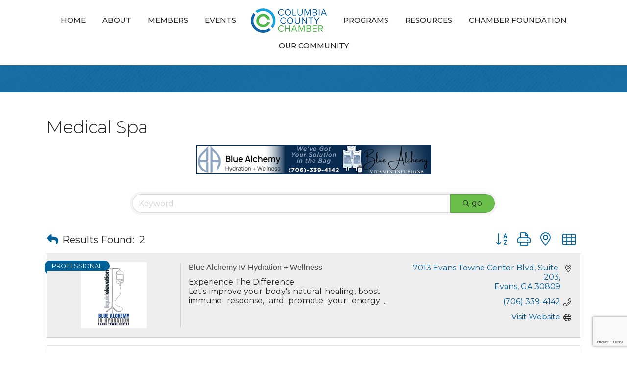

--- FILE ---
content_type: text/html; charset=utf-8
request_url: https://www.google.com/recaptcha/enterprise/anchor?ar=1&k=6LfI_T8rAAAAAMkWHrLP_GfSf3tLy9tKa839wcWa&co=aHR0cHM6Ly9idXNpbmVzcy5jb2x1bWJpYWNvdW50eWNoYW1iZXIuY29tOjQ0Mw..&hl=en&v=7gg7H51Q-naNfhmCP3_R47ho&size=invisible&anchor-ms=20000&execute-ms=15000&cb=wviekd8eft6k
body_size: 48492
content:
<!DOCTYPE HTML><html dir="ltr" lang="en"><head><meta http-equiv="Content-Type" content="text/html; charset=UTF-8">
<meta http-equiv="X-UA-Compatible" content="IE=edge">
<title>reCAPTCHA</title>
<style type="text/css">
/* cyrillic-ext */
@font-face {
  font-family: 'Roboto';
  font-style: normal;
  font-weight: 400;
  font-stretch: 100%;
  src: url(//fonts.gstatic.com/s/roboto/v48/KFO7CnqEu92Fr1ME7kSn66aGLdTylUAMa3GUBHMdazTgWw.woff2) format('woff2');
  unicode-range: U+0460-052F, U+1C80-1C8A, U+20B4, U+2DE0-2DFF, U+A640-A69F, U+FE2E-FE2F;
}
/* cyrillic */
@font-face {
  font-family: 'Roboto';
  font-style: normal;
  font-weight: 400;
  font-stretch: 100%;
  src: url(//fonts.gstatic.com/s/roboto/v48/KFO7CnqEu92Fr1ME7kSn66aGLdTylUAMa3iUBHMdazTgWw.woff2) format('woff2');
  unicode-range: U+0301, U+0400-045F, U+0490-0491, U+04B0-04B1, U+2116;
}
/* greek-ext */
@font-face {
  font-family: 'Roboto';
  font-style: normal;
  font-weight: 400;
  font-stretch: 100%;
  src: url(//fonts.gstatic.com/s/roboto/v48/KFO7CnqEu92Fr1ME7kSn66aGLdTylUAMa3CUBHMdazTgWw.woff2) format('woff2');
  unicode-range: U+1F00-1FFF;
}
/* greek */
@font-face {
  font-family: 'Roboto';
  font-style: normal;
  font-weight: 400;
  font-stretch: 100%;
  src: url(//fonts.gstatic.com/s/roboto/v48/KFO7CnqEu92Fr1ME7kSn66aGLdTylUAMa3-UBHMdazTgWw.woff2) format('woff2');
  unicode-range: U+0370-0377, U+037A-037F, U+0384-038A, U+038C, U+038E-03A1, U+03A3-03FF;
}
/* math */
@font-face {
  font-family: 'Roboto';
  font-style: normal;
  font-weight: 400;
  font-stretch: 100%;
  src: url(//fonts.gstatic.com/s/roboto/v48/KFO7CnqEu92Fr1ME7kSn66aGLdTylUAMawCUBHMdazTgWw.woff2) format('woff2');
  unicode-range: U+0302-0303, U+0305, U+0307-0308, U+0310, U+0312, U+0315, U+031A, U+0326-0327, U+032C, U+032F-0330, U+0332-0333, U+0338, U+033A, U+0346, U+034D, U+0391-03A1, U+03A3-03A9, U+03B1-03C9, U+03D1, U+03D5-03D6, U+03F0-03F1, U+03F4-03F5, U+2016-2017, U+2034-2038, U+203C, U+2040, U+2043, U+2047, U+2050, U+2057, U+205F, U+2070-2071, U+2074-208E, U+2090-209C, U+20D0-20DC, U+20E1, U+20E5-20EF, U+2100-2112, U+2114-2115, U+2117-2121, U+2123-214F, U+2190, U+2192, U+2194-21AE, U+21B0-21E5, U+21F1-21F2, U+21F4-2211, U+2213-2214, U+2216-22FF, U+2308-230B, U+2310, U+2319, U+231C-2321, U+2336-237A, U+237C, U+2395, U+239B-23B7, U+23D0, U+23DC-23E1, U+2474-2475, U+25AF, U+25B3, U+25B7, U+25BD, U+25C1, U+25CA, U+25CC, U+25FB, U+266D-266F, U+27C0-27FF, U+2900-2AFF, U+2B0E-2B11, U+2B30-2B4C, U+2BFE, U+3030, U+FF5B, U+FF5D, U+1D400-1D7FF, U+1EE00-1EEFF;
}
/* symbols */
@font-face {
  font-family: 'Roboto';
  font-style: normal;
  font-weight: 400;
  font-stretch: 100%;
  src: url(//fonts.gstatic.com/s/roboto/v48/KFO7CnqEu92Fr1ME7kSn66aGLdTylUAMaxKUBHMdazTgWw.woff2) format('woff2');
  unicode-range: U+0001-000C, U+000E-001F, U+007F-009F, U+20DD-20E0, U+20E2-20E4, U+2150-218F, U+2190, U+2192, U+2194-2199, U+21AF, U+21E6-21F0, U+21F3, U+2218-2219, U+2299, U+22C4-22C6, U+2300-243F, U+2440-244A, U+2460-24FF, U+25A0-27BF, U+2800-28FF, U+2921-2922, U+2981, U+29BF, U+29EB, U+2B00-2BFF, U+4DC0-4DFF, U+FFF9-FFFB, U+10140-1018E, U+10190-1019C, U+101A0, U+101D0-101FD, U+102E0-102FB, U+10E60-10E7E, U+1D2C0-1D2D3, U+1D2E0-1D37F, U+1F000-1F0FF, U+1F100-1F1AD, U+1F1E6-1F1FF, U+1F30D-1F30F, U+1F315, U+1F31C, U+1F31E, U+1F320-1F32C, U+1F336, U+1F378, U+1F37D, U+1F382, U+1F393-1F39F, U+1F3A7-1F3A8, U+1F3AC-1F3AF, U+1F3C2, U+1F3C4-1F3C6, U+1F3CA-1F3CE, U+1F3D4-1F3E0, U+1F3ED, U+1F3F1-1F3F3, U+1F3F5-1F3F7, U+1F408, U+1F415, U+1F41F, U+1F426, U+1F43F, U+1F441-1F442, U+1F444, U+1F446-1F449, U+1F44C-1F44E, U+1F453, U+1F46A, U+1F47D, U+1F4A3, U+1F4B0, U+1F4B3, U+1F4B9, U+1F4BB, U+1F4BF, U+1F4C8-1F4CB, U+1F4D6, U+1F4DA, U+1F4DF, U+1F4E3-1F4E6, U+1F4EA-1F4ED, U+1F4F7, U+1F4F9-1F4FB, U+1F4FD-1F4FE, U+1F503, U+1F507-1F50B, U+1F50D, U+1F512-1F513, U+1F53E-1F54A, U+1F54F-1F5FA, U+1F610, U+1F650-1F67F, U+1F687, U+1F68D, U+1F691, U+1F694, U+1F698, U+1F6AD, U+1F6B2, U+1F6B9-1F6BA, U+1F6BC, U+1F6C6-1F6CF, U+1F6D3-1F6D7, U+1F6E0-1F6EA, U+1F6F0-1F6F3, U+1F6F7-1F6FC, U+1F700-1F7FF, U+1F800-1F80B, U+1F810-1F847, U+1F850-1F859, U+1F860-1F887, U+1F890-1F8AD, U+1F8B0-1F8BB, U+1F8C0-1F8C1, U+1F900-1F90B, U+1F93B, U+1F946, U+1F984, U+1F996, U+1F9E9, U+1FA00-1FA6F, U+1FA70-1FA7C, U+1FA80-1FA89, U+1FA8F-1FAC6, U+1FACE-1FADC, U+1FADF-1FAE9, U+1FAF0-1FAF8, U+1FB00-1FBFF;
}
/* vietnamese */
@font-face {
  font-family: 'Roboto';
  font-style: normal;
  font-weight: 400;
  font-stretch: 100%;
  src: url(//fonts.gstatic.com/s/roboto/v48/KFO7CnqEu92Fr1ME7kSn66aGLdTylUAMa3OUBHMdazTgWw.woff2) format('woff2');
  unicode-range: U+0102-0103, U+0110-0111, U+0128-0129, U+0168-0169, U+01A0-01A1, U+01AF-01B0, U+0300-0301, U+0303-0304, U+0308-0309, U+0323, U+0329, U+1EA0-1EF9, U+20AB;
}
/* latin-ext */
@font-face {
  font-family: 'Roboto';
  font-style: normal;
  font-weight: 400;
  font-stretch: 100%;
  src: url(//fonts.gstatic.com/s/roboto/v48/KFO7CnqEu92Fr1ME7kSn66aGLdTylUAMa3KUBHMdazTgWw.woff2) format('woff2');
  unicode-range: U+0100-02BA, U+02BD-02C5, U+02C7-02CC, U+02CE-02D7, U+02DD-02FF, U+0304, U+0308, U+0329, U+1D00-1DBF, U+1E00-1E9F, U+1EF2-1EFF, U+2020, U+20A0-20AB, U+20AD-20C0, U+2113, U+2C60-2C7F, U+A720-A7FF;
}
/* latin */
@font-face {
  font-family: 'Roboto';
  font-style: normal;
  font-weight: 400;
  font-stretch: 100%;
  src: url(//fonts.gstatic.com/s/roboto/v48/KFO7CnqEu92Fr1ME7kSn66aGLdTylUAMa3yUBHMdazQ.woff2) format('woff2');
  unicode-range: U+0000-00FF, U+0131, U+0152-0153, U+02BB-02BC, U+02C6, U+02DA, U+02DC, U+0304, U+0308, U+0329, U+2000-206F, U+20AC, U+2122, U+2191, U+2193, U+2212, U+2215, U+FEFF, U+FFFD;
}
/* cyrillic-ext */
@font-face {
  font-family: 'Roboto';
  font-style: normal;
  font-weight: 500;
  font-stretch: 100%;
  src: url(//fonts.gstatic.com/s/roboto/v48/KFO7CnqEu92Fr1ME7kSn66aGLdTylUAMa3GUBHMdazTgWw.woff2) format('woff2');
  unicode-range: U+0460-052F, U+1C80-1C8A, U+20B4, U+2DE0-2DFF, U+A640-A69F, U+FE2E-FE2F;
}
/* cyrillic */
@font-face {
  font-family: 'Roboto';
  font-style: normal;
  font-weight: 500;
  font-stretch: 100%;
  src: url(//fonts.gstatic.com/s/roboto/v48/KFO7CnqEu92Fr1ME7kSn66aGLdTylUAMa3iUBHMdazTgWw.woff2) format('woff2');
  unicode-range: U+0301, U+0400-045F, U+0490-0491, U+04B0-04B1, U+2116;
}
/* greek-ext */
@font-face {
  font-family: 'Roboto';
  font-style: normal;
  font-weight: 500;
  font-stretch: 100%;
  src: url(//fonts.gstatic.com/s/roboto/v48/KFO7CnqEu92Fr1ME7kSn66aGLdTylUAMa3CUBHMdazTgWw.woff2) format('woff2');
  unicode-range: U+1F00-1FFF;
}
/* greek */
@font-face {
  font-family: 'Roboto';
  font-style: normal;
  font-weight: 500;
  font-stretch: 100%;
  src: url(//fonts.gstatic.com/s/roboto/v48/KFO7CnqEu92Fr1ME7kSn66aGLdTylUAMa3-UBHMdazTgWw.woff2) format('woff2');
  unicode-range: U+0370-0377, U+037A-037F, U+0384-038A, U+038C, U+038E-03A1, U+03A3-03FF;
}
/* math */
@font-face {
  font-family: 'Roboto';
  font-style: normal;
  font-weight: 500;
  font-stretch: 100%;
  src: url(//fonts.gstatic.com/s/roboto/v48/KFO7CnqEu92Fr1ME7kSn66aGLdTylUAMawCUBHMdazTgWw.woff2) format('woff2');
  unicode-range: U+0302-0303, U+0305, U+0307-0308, U+0310, U+0312, U+0315, U+031A, U+0326-0327, U+032C, U+032F-0330, U+0332-0333, U+0338, U+033A, U+0346, U+034D, U+0391-03A1, U+03A3-03A9, U+03B1-03C9, U+03D1, U+03D5-03D6, U+03F0-03F1, U+03F4-03F5, U+2016-2017, U+2034-2038, U+203C, U+2040, U+2043, U+2047, U+2050, U+2057, U+205F, U+2070-2071, U+2074-208E, U+2090-209C, U+20D0-20DC, U+20E1, U+20E5-20EF, U+2100-2112, U+2114-2115, U+2117-2121, U+2123-214F, U+2190, U+2192, U+2194-21AE, U+21B0-21E5, U+21F1-21F2, U+21F4-2211, U+2213-2214, U+2216-22FF, U+2308-230B, U+2310, U+2319, U+231C-2321, U+2336-237A, U+237C, U+2395, U+239B-23B7, U+23D0, U+23DC-23E1, U+2474-2475, U+25AF, U+25B3, U+25B7, U+25BD, U+25C1, U+25CA, U+25CC, U+25FB, U+266D-266F, U+27C0-27FF, U+2900-2AFF, U+2B0E-2B11, U+2B30-2B4C, U+2BFE, U+3030, U+FF5B, U+FF5D, U+1D400-1D7FF, U+1EE00-1EEFF;
}
/* symbols */
@font-face {
  font-family: 'Roboto';
  font-style: normal;
  font-weight: 500;
  font-stretch: 100%;
  src: url(//fonts.gstatic.com/s/roboto/v48/KFO7CnqEu92Fr1ME7kSn66aGLdTylUAMaxKUBHMdazTgWw.woff2) format('woff2');
  unicode-range: U+0001-000C, U+000E-001F, U+007F-009F, U+20DD-20E0, U+20E2-20E4, U+2150-218F, U+2190, U+2192, U+2194-2199, U+21AF, U+21E6-21F0, U+21F3, U+2218-2219, U+2299, U+22C4-22C6, U+2300-243F, U+2440-244A, U+2460-24FF, U+25A0-27BF, U+2800-28FF, U+2921-2922, U+2981, U+29BF, U+29EB, U+2B00-2BFF, U+4DC0-4DFF, U+FFF9-FFFB, U+10140-1018E, U+10190-1019C, U+101A0, U+101D0-101FD, U+102E0-102FB, U+10E60-10E7E, U+1D2C0-1D2D3, U+1D2E0-1D37F, U+1F000-1F0FF, U+1F100-1F1AD, U+1F1E6-1F1FF, U+1F30D-1F30F, U+1F315, U+1F31C, U+1F31E, U+1F320-1F32C, U+1F336, U+1F378, U+1F37D, U+1F382, U+1F393-1F39F, U+1F3A7-1F3A8, U+1F3AC-1F3AF, U+1F3C2, U+1F3C4-1F3C6, U+1F3CA-1F3CE, U+1F3D4-1F3E0, U+1F3ED, U+1F3F1-1F3F3, U+1F3F5-1F3F7, U+1F408, U+1F415, U+1F41F, U+1F426, U+1F43F, U+1F441-1F442, U+1F444, U+1F446-1F449, U+1F44C-1F44E, U+1F453, U+1F46A, U+1F47D, U+1F4A3, U+1F4B0, U+1F4B3, U+1F4B9, U+1F4BB, U+1F4BF, U+1F4C8-1F4CB, U+1F4D6, U+1F4DA, U+1F4DF, U+1F4E3-1F4E6, U+1F4EA-1F4ED, U+1F4F7, U+1F4F9-1F4FB, U+1F4FD-1F4FE, U+1F503, U+1F507-1F50B, U+1F50D, U+1F512-1F513, U+1F53E-1F54A, U+1F54F-1F5FA, U+1F610, U+1F650-1F67F, U+1F687, U+1F68D, U+1F691, U+1F694, U+1F698, U+1F6AD, U+1F6B2, U+1F6B9-1F6BA, U+1F6BC, U+1F6C6-1F6CF, U+1F6D3-1F6D7, U+1F6E0-1F6EA, U+1F6F0-1F6F3, U+1F6F7-1F6FC, U+1F700-1F7FF, U+1F800-1F80B, U+1F810-1F847, U+1F850-1F859, U+1F860-1F887, U+1F890-1F8AD, U+1F8B0-1F8BB, U+1F8C0-1F8C1, U+1F900-1F90B, U+1F93B, U+1F946, U+1F984, U+1F996, U+1F9E9, U+1FA00-1FA6F, U+1FA70-1FA7C, U+1FA80-1FA89, U+1FA8F-1FAC6, U+1FACE-1FADC, U+1FADF-1FAE9, U+1FAF0-1FAF8, U+1FB00-1FBFF;
}
/* vietnamese */
@font-face {
  font-family: 'Roboto';
  font-style: normal;
  font-weight: 500;
  font-stretch: 100%;
  src: url(//fonts.gstatic.com/s/roboto/v48/KFO7CnqEu92Fr1ME7kSn66aGLdTylUAMa3OUBHMdazTgWw.woff2) format('woff2');
  unicode-range: U+0102-0103, U+0110-0111, U+0128-0129, U+0168-0169, U+01A0-01A1, U+01AF-01B0, U+0300-0301, U+0303-0304, U+0308-0309, U+0323, U+0329, U+1EA0-1EF9, U+20AB;
}
/* latin-ext */
@font-face {
  font-family: 'Roboto';
  font-style: normal;
  font-weight: 500;
  font-stretch: 100%;
  src: url(//fonts.gstatic.com/s/roboto/v48/KFO7CnqEu92Fr1ME7kSn66aGLdTylUAMa3KUBHMdazTgWw.woff2) format('woff2');
  unicode-range: U+0100-02BA, U+02BD-02C5, U+02C7-02CC, U+02CE-02D7, U+02DD-02FF, U+0304, U+0308, U+0329, U+1D00-1DBF, U+1E00-1E9F, U+1EF2-1EFF, U+2020, U+20A0-20AB, U+20AD-20C0, U+2113, U+2C60-2C7F, U+A720-A7FF;
}
/* latin */
@font-face {
  font-family: 'Roboto';
  font-style: normal;
  font-weight: 500;
  font-stretch: 100%;
  src: url(//fonts.gstatic.com/s/roboto/v48/KFO7CnqEu92Fr1ME7kSn66aGLdTylUAMa3yUBHMdazQ.woff2) format('woff2');
  unicode-range: U+0000-00FF, U+0131, U+0152-0153, U+02BB-02BC, U+02C6, U+02DA, U+02DC, U+0304, U+0308, U+0329, U+2000-206F, U+20AC, U+2122, U+2191, U+2193, U+2212, U+2215, U+FEFF, U+FFFD;
}
/* cyrillic-ext */
@font-face {
  font-family: 'Roboto';
  font-style: normal;
  font-weight: 900;
  font-stretch: 100%;
  src: url(//fonts.gstatic.com/s/roboto/v48/KFO7CnqEu92Fr1ME7kSn66aGLdTylUAMa3GUBHMdazTgWw.woff2) format('woff2');
  unicode-range: U+0460-052F, U+1C80-1C8A, U+20B4, U+2DE0-2DFF, U+A640-A69F, U+FE2E-FE2F;
}
/* cyrillic */
@font-face {
  font-family: 'Roboto';
  font-style: normal;
  font-weight: 900;
  font-stretch: 100%;
  src: url(//fonts.gstatic.com/s/roboto/v48/KFO7CnqEu92Fr1ME7kSn66aGLdTylUAMa3iUBHMdazTgWw.woff2) format('woff2');
  unicode-range: U+0301, U+0400-045F, U+0490-0491, U+04B0-04B1, U+2116;
}
/* greek-ext */
@font-face {
  font-family: 'Roboto';
  font-style: normal;
  font-weight: 900;
  font-stretch: 100%;
  src: url(//fonts.gstatic.com/s/roboto/v48/KFO7CnqEu92Fr1ME7kSn66aGLdTylUAMa3CUBHMdazTgWw.woff2) format('woff2');
  unicode-range: U+1F00-1FFF;
}
/* greek */
@font-face {
  font-family: 'Roboto';
  font-style: normal;
  font-weight: 900;
  font-stretch: 100%;
  src: url(//fonts.gstatic.com/s/roboto/v48/KFO7CnqEu92Fr1ME7kSn66aGLdTylUAMa3-UBHMdazTgWw.woff2) format('woff2');
  unicode-range: U+0370-0377, U+037A-037F, U+0384-038A, U+038C, U+038E-03A1, U+03A3-03FF;
}
/* math */
@font-face {
  font-family: 'Roboto';
  font-style: normal;
  font-weight: 900;
  font-stretch: 100%;
  src: url(//fonts.gstatic.com/s/roboto/v48/KFO7CnqEu92Fr1ME7kSn66aGLdTylUAMawCUBHMdazTgWw.woff2) format('woff2');
  unicode-range: U+0302-0303, U+0305, U+0307-0308, U+0310, U+0312, U+0315, U+031A, U+0326-0327, U+032C, U+032F-0330, U+0332-0333, U+0338, U+033A, U+0346, U+034D, U+0391-03A1, U+03A3-03A9, U+03B1-03C9, U+03D1, U+03D5-03D6, U+03F0-03F1, U+03F4-03F5, U+2016-2017, U+2034-2038, U+203C, U+2040, U+2043, U+2047, U+2050, U+2057, U+205F, U+2070-2071, U+2074-208E, U+2090-209C, U+20D0-20DC, U+20E1, U+20E5-20EF, U+2100-2112, U+2114-2115, U+2117-2121, U+2123-214F, U+2190, U+2192, U+2194-21AE, U+21B0-21E5, U+21F1-21F2, U+21F4-2211, U+2213-2214, U+2216-22FF, U+2308-230B, U+2310, U+2319, U+231C-2321, U+2336-237A, U+237C, U+2395, U+239B-23B7, U+23D0, U+23DC-23E1, U+2474-2475, U+25AF, U+25B3, U+25B7, U+25BD, U+25C1, U+25CA, U+25CC, U+25FB, U+266D-266F, U+27C0-27FF, U+2900-2AFF, U+2B0E-2B11, U+2B30-2B4C, U+2BFE, U+3030, U+FF5B, U+FF5D, U+1D400-1D7FF, U+1EE00-1EEFF;
}
/* symbols */
@font-face {
  font-family: 'Roboto';
  font-style: normal;
  font-weight: 900;
  font-stretch: 100%;
  src: url(//fonts.gstatic.com/s/roboto/v48/KFO7CnqEu92Fr1ME7kSn66aGLdTylUAMaxKUBHMdazTgWw.woff2) format('woff2');
  unicode-range: U+0001-000C, U+000E-001F, U+007F-009F, U+20DD-20E0, U+20E2-20E4, U+2150-218F, U+2190, U+2192, U+2194-2199, U+21AF, U+21E6-21F0, U+21F3, U+2218-2219, U+2299, U+22C4-22C6, U+2300-243F, U+2440-244A, U+2460-24FF, U+25A0-27BF, U+2800-28FF, U+2921-2922, U+2981, U+29BF, U+29EB, U+2B00-2BFF, U+4DC0-4DFF, U+FFF9-FFFB, U+10140-1018E, U+10190-1019C, U+101A0, U+101D0-101FD, U+102E0-102FB, U+10E60-10E7E, U+1D2C0-1D2D3, U+1D2E0-1D37F, U+1F000-1F0FF, U+1F100-1F1AD, U+1F1E6-1F1FF, U+1F30D-1F30F, U+1F315, U+1F31C, U+1F31E, U+1F320-1F32C, U+1F336, U+1F378, U+1F37D, U+1F382, U+1F393-1F39F, U+1F3A7-1F3A8, U+1F3AC-1F3AF, U+1F3C2, U+1F3C4-1F3C6, U+1F3CA-1F3CE, U+1F3D4-1F3E0, U+1F3ED, U+1F3F1-1F3F3, U+1F3F5-1F3F7, U+1F408, U+1F415, U+1F41F, U+1F426, U+1F43F, U+1F441-1F442, U+1F444, U+1F446-1F449, U+1F44C-1F44E, U+1F453, U+1F46A, U+1F47D, U+1F4A3, U+1F4B0, U+1F4B3, U+1F4B9, U+1F4BB, U+1F4BF, U+1F4C8-1F4CB, U+1F4D6, U+1F4DA, U+1F4DF, U+1F4E3-1F4E6, U+1F4EA-1F4ED, U+1F4F7, U+1F4F9-1F4FB, U+1F4FD-1F4FE, U+1F503, U+1F507-1F50B, U+1F50D, U+1F512-1F513, U+1F53E-1F54A, U+1F54F-1F5FA, U+1F610, U+1F650-1F67F, U+1F687, U+1F68D, U+1F691, U+1F694, U+1F698, U+1F6AD, U+1F6B2, U+1F6B9-1F6BA, U+1F6BC, U+1F6C6-1F6CF, U+1F6D3-1F6D7, U+1F6E0-1F6EA, U+1F6F0-1F6F3, U+1F6F7-1F6FC, U+1F700-1F7FF, U+1F800-1F80B, U+1F810-1F847, U+1F850-1F859, U+1F860-1F887, U+1F890-1F8AD, U+1F8B0-1F8BB, U+1F8C0-1F8C1, U+1F900-1F90B, U+1F93B, U+1F946, U+1F984, U+1F996, U+1F9E9, U+1FA00-1FA6F, U+1FA70-1FA7C, U+1FA80-1FA89, U+1FA8F-1FAC6, U+1FACE-1FADC, U+1FADF-1FAE9, U+1FAF0-1FAF8, U+1FB00-1FBFF;
}
/* vietnamese */
@font-face {
  font-family: 'Roboto';
  font-style: normal;
  font-weight: 900;
  font-stretch: 100%;
  src: url(//fonts.gstatic.com/s/roboto/v48/KFO7CnqEu92Fr1ME7kSn66aGLdTylUAMa3OUBHMdazTgWw.woff2) format('woff2');
  unicode-range: U+0102-0103, U+0110-0111, U+0128-0129, U+0168-0169, U+01A0-01A1, U+01AF-01B0, U+0300-0301, U+0303-0304, U+0308-0309, U+0323, U+0329, U+1EA0-1EF9, U+20AB;
}
/* latin-ext */
@font-face {
  font-family: 'Roboto';
  font-style: normal;
  font-weight: 900;
  font-stretch: 100%;
  src: url(//fonts.gstatic.com/s/roboto/v48/KFO7CnqEu92Fr1ME7kSn66aGLdTylUAMa3KUBHMdazTgWw.woff2) format('woff2');
  unicode-range: U+0100-02BA, U+02BD-02C5, U+02C7-02CC, U+02CE-02D7, U+02DD-02FF, U+0304, U+0308, U+0329, U+1D00-1DBF, U+1E00-1E9F, U+1EF2-1EFF, U+2020, U+20A0-20AB, U+20AD-20C0, U+2113, U+2C60-2C7F, U+A720-A7FF;
}
/* latin */
@font-face {
  font-family: 'Roboto';
  font-style: normal;
  font-weight: 900;
  font-stretch: 100%;
  src: url(//fonts.gstatic.com/s/roboto/v48/KFO7CnqEu92Fr1ME7kSn66aGLdTylUAMa3yUBHMdazQ.woff2) format('woff2');
  unicode-range: U+0000-00FF, U+0131, U+0152-0153, U+02BB-02BC, U+02C6, U+02DA, U+02DC, U+0304, U+0308, U+0329, U+2000-206F, U+20AC, U+2122, U+2191, U+2193, U+2212, U+2215, U+FEFF, U+FFFD;
}

</style>
<link rel="stylesheet" type="text/css" href="https://www.gstatic.com/recaptcha/releases/7gg7H51Q-naNfhmCP3_R47ho/styles__ltr.css">
<script nonce="552zCl_ws6N8OF4OwaJqJg" type="text/javascript">window['__recaptcha_api'] = 'https://www.google.com/recaptcha/enterprise/';</script>
<script type="text/javascript" src="https://www.gstatic.com/recaptcha/releases/7gg7H51Q-naNfhmCP3_R47ho/recaptcha__en.js" nonce="552zCl_ws6N8OF4OwaJqJg">
      
    </script></head>
<body><div id="rc-anchor-alert" class="rc-anchor-alert"></div>
<input type="hidden" id="recaptcha-token" value="[base64]">
<script type="text/javascript" nonce="552zCl_ws6N8OF4OwaJqJg">
      recaptcha.anchor.Main.init("[\x22ainput\x22,[\x22bgdata\x22,\x22\x22,\[base64]/[base64]/[base64]/[base64]/cjw8ejpyPj4+eil9Y2F0Y2gobCl7dGhyb3cgbDt9fSxIPWZ1bmN0aW9uKHcsdCx6KXtpZih3PT0xOTR8fHc9PTIwOCl0LnZbd10/dC52W3ddLmNvbmNhdCh6KTp0LnZbd109b2Yoeix0KTtlbHNle2lmKHQuYkImJnchPTMxNylyZXR1cm47dz09NjZ8fHc9PTEyMnx8dz09NDcwfHx3PT00NHx8dz09NDE2fHx3PT0zOTd8fHc9PTQyMXx8dz09Njh8fHc9PTcwfHx3PT0xODQ/[base64]/[base64]/[base64]/bmV3IGRbVl0oSlswXSk6cD09Mj9uZXcgZFtWXShKWzBdLEpbMV0pOnA9PTM/bmV3IGRbVl0oSlswXSxKWzFdLEpbMl0pOnA9PTQ/[base64]/[base64]/[base64]/[base64]\x22,\[base64]\x22,\x22w5xbw5/Ct0nCvkEVJjjDpsKAfcK8w6U7w63Dq2DDk3stw5LCrFrCusOKKFAwBgJLaFjDg0Z8wq7Dh2PDt8O+w7rDkT3DhMO2aMKywp7CicOEOsOIJQbDjzQiX8O/XEzDocOCU8KMNMKMw5/CjMKwwqgQwpTCnHHChjx4QWtMQ1TDkUnDk8OuR8OAw4fCmMKgwrXCu8OWwoV7ZEwLMjoBWHc5Y8OEwoHCvh/[base64]/CsF3DusKFTk9CIkzDksK3WhjCrnsnw5E5w6orJhE/HHTCpMKpQWnCrcK1Q8KPdcO1wpdTacKOWVgDw4HDj1rDjgwmw78PRQ5Yw6tjwozDiE/DmQwCFEVNw4HDu8KDw54xwoc2FcK0wqMvwrDCucO2w7vDqQbDgsOIw4jCtFICDz/CrcOSw4N5bMO7w5JTw7PCsSBew7VdaUd/OMOiwo9LwoDChMKOw4puUsKlOcObUMKpInxkw44Xw4/Cq8O7w6vCoWTCnlxoRVoow4rCtjUJw69dN8KbwqBDZsOIOSBweFAXUsKgwqrCtDEVKMKpwqZjSsOdEcKAwoDDu3syw5/Cl8KdwpNgw64hRcOHwq3CnRTCjcKkwoPDisOef8KMTifDvyHCnjPDhsK/[base64]/Dry/[base64]/RMK2w5FFw7/Ckwpvwq83BU/DqD5Cw54EYxBpVkXCuMKhw7HCvMOVSBVvwqrCnntuYcObJj9iw4pLwo3Cv27Cn07CsVjDocOHwrsiw499wofCkMO7RcOeUTvCvsKowqklw40Uw5Fbw4lkw6YIwphvw7QtNWwAwro5X3QiTgfCmVIDw63Dv8KBw47Ct8KybcOYEsOew6N/wrZ7aUvCtGMtCl8pwrPDkBU2w6PDj8Otw4oKe3xzwpzCncOmTn3Cq8K8HsKlDh/[base64]/DsEdVLjDCrAHCjwQAw7bClx7Dk8K1w5TCgCM1acKuSkM/ccK8dcOFwpDDgMOzw5QzwqTCksOJTEHDthFFw4bDp39iWcKawoJYw6DClXjCmUZxcj59w5rCncOAw5VGwr8gw7HDpMKNGiTDjsK/wrx/wr0vDcODQyvCq8O0wp/CosKIwrvCukZRw5nDjhtjwqcbcUHCuMOrcXNxZjNlIsOeQsKhGGZOKMKAw6HDuG9VwqsNNnLDomR0w6HCqVXDu8KIAQlTw4/CtUFUwoPCgA1tc1nDrTDCujbCncO5woTDo8O5X3DDrgHDosO7Lx5lw67Cr112wp46ZcKYPsOCVT5Cwq17ZcKjNGI1wqcEwqjDp8KTNsONUSHCjybCuV/DiWrDt8Oxw4fDisOzwoRKAMO3LgxdTmwlNy/Cq2vCogTCll7DuF4KLMKpNsKnwobCvT/[base64]/wqQ+AwgHQ8KCeMKMU8KvXxAew5dtw71TScKpYcOpOcKQTsOYw7dXw4PCo8K8w7HCjU4jGsO3w74Rw6nCrcK+wq4kwoNOK3FEU8O3w68zw7IYfgDDmVHDkcOXGBrDi8OwwrDCkyLDpnVWWBE4AmzCplLCjsOrVSpFwr/[base64]/w6XDtSw4TmPChcKTw5ghwosPChM8w6nDlcKOCsKXBDjCtMO1w4bCncKKw4/CmcK0w7fCmSbCgsKwwrFzw7/DlMKDDyPCoD0DLsO/wqXDvcOMw5sNw4B7DcONw7pTAMOBRcO4wpvDgTUQwofDvcO3fMKiwq1VKVxFwpRMw7vCg8OkwrnDvzjCn8O/[base64]/[base64]/DrcOPBWlFw6IkwqPDn3nDll04EcOWw6zCrMOHFEDDn8K6bBrDr8OQVSzCjsO/a2/CmHsMOsKKVMOlw4/DkcKZwqTCrwrChMKXwq0MfsO/wqEpwqHClCbDrCfDrcOORhPCsj3Dl8ODcWHCs8Onw6/CrBhhe8OsJDzDrcKNR8OgacKzw45CwqZxwr/CiMKkwoTCjcKMwp8hwpXDiMOKwrLDqm/Dm1htGi9NcRZ5w4pZL8Oiwp1jwoDDq3wLA1rCpnwow5s1wrlmw7DDmxjCi1c+w67Cl0MTwpjDuwbDi2oWwqVawrknwqoNOy/[base64]/DsMKsVsOww65fwpXCkXfCg2IIGhvCtsOVwoBsFELCtlXDkMKkdBrDgicUYRHDsS7Du8OMw5w9WihECcKqw4jCvG5FwpXCi8OgwqgJwrx+w60nwrYlP8OZwrTCicOCwrMpDVVcUcKcfTzCjsK4B8K8w7gvwpIww61Md3klwqfCjMOVw4DDrkgAw51kwpNrw4NzwrbCql/Dvy/Du8KUEQDCrMO+I1HCr8KAbDbDg8Opf3lNenVUwqXDsQkawq8mw7Nzw4stw7lWTSLCj2gsMMOewrbCkMO/[base64]/Cm1rDlm5+w5s2wqHDsMOtw65BGMKNwovCksKnw4JrLcKBCMKkM3nCmi/[base64]/CnS3CrsKwZ0M/SgxswqwyMRxqw7jDgzTCuj/DqTHCty1VOcOlMF0jw6dSwoHDpMKxw5fCnsKHSSEKwqrDvzdlwowjbgBzcBbCiU/[base64]/Cqw5ww7vCtcKEIxNfwoxcSsKuLsKqwphOE1/DtmFJTsO0BSrCvMKvCMKzbVrDh2nDucOuZhQSw4NEwrvCqS/[base64]/ChcKcScKLwqdhw6jDkFHCrk/CvsKSJy/[base64]/w6fDh8OQw5TCksKOJsKbUw3DvMKZAcKuc0TDhMKNJlDCiMKbQWnDg8KbbMONN8O/wrg8wqkfw6Y1w6rCvGjCsMKTXcKSw7DCpyzDnh9jOg/CtwIJSV/CuSDCgFPDoxPCgsKTw7Qww67CicOdw5grw6c6A289wpN2C8O3bsOwBMK5wokew4kRw6XCiz/DmcKsUsKCw5jCvcOlw41PaEnCtxvCj8OxwpjDvws7NywGwrxoCMOIw6NWU8O+wpcQwr9TDsOrMAlhwrXDn8KyFcOWw6NnZizChS/CrzDChmwleS3Ct2zDosOldFQsw7lnwrPCrx51WxMEVcKnMxzCtsOAT8O4wr9oQcK2w7Quw5PDnMOUw4Qiw5IVwpAKfMKZw4gXLUXDtwZdwopgw5zCisOEIBY0SMOADiTDgVLDiQZiVxA1woJlwqbCqQHDhADCh1x/wqvCin/DgUJGwpBPwr/CszHDnsKUw6UkTmo3P8K6w7PCnsOVw4DDpMOzwrPCnlkFWsOkw4x+w6zDs8KeflNgwo3DuktnS8Kww7nDvcOofcOgwogRF8OTKsKHNmt7w6AwGMOUw7zDiRTCgsOkBicrQGUAw7/CsTt7worDiTp4XMOjwq1QDMOhw5/DiBPDt8OYwrLDuHBoJmzDi8K5LUPDrVVXAR/[base64]/GsKowrzCgcOjZArDhzLDn2rCu8O+ccKwe8OXesOqwo4gDsOowqTCmsOuWjDDjCEgwrbCmXkKwqRhw7jCuMKww681L8OOwoPDtRPDq0bDuMK/ImNfeMOow7rDm8K9CndrwpXClMK1wrU5M8OYw4vDvlJfwqnDoFQ8wpnDvWkLw7d3QMKawrYowppgdMO/[base64]/[base64]/Cv8KmDMOTw4vCvsKSwrgkw6w/[base64]/DmMOlw7Ytwpocw73DqAnCjGPCs8KGwqPCuSbCjFrDtsOjwrEVwoJ/wrNRFcOawrPDq3I6V8K2wpMYb8OPZcOgaMKsLxZhKcO0EsODWgh4S3ZLw6FPw73DlWobXcKrGWhXwqdWGmPCvAXDhsKkwqVowpDCmcKqwo/DkVfDimcDwrMHYMOTw4Jjw5/DuMONEMKtw5XDrCZAw5tKL8Kmw5YgZl0Yw6zDp8KeU8Oow7Ihah3CscOfccOow7bCpcOuw5d6LMOZwoPDo8O/W8K0ASDDhsOZw7TClCzCiknCgsKKwoTDo8KvWsOUwo/Cn8OncmfDqnzDvi7Cm8O7wr5awoPDsyYjwpZ7wrdLHcKswrfCtxHDm8KzIcKgHiRFDsKyIBLCkMOsFTstC8K7NcK5w7RIwonDjg9iBMOqwro6dy/[base64]/Dm8Oyw5PCjEnDqMO1w4whdsO0G2FfEn5fw6TCrC7CscOOfsK3w5VWw7Ujw5lCClfCvmtPJmZyd3jCtwvDnsKNwpN6wobCmcKRfMKmw5s2w7LDlkTDkS/DpQRRWFtIBMO8N0M4woTCmlcsFMOsw69aZ23DtVlhw4cVw4xHMiDDij8IwoHDkMK+w4EqM8KjwoUiShHDty1lD1Z2worCjMKWF18Iw6/Cq8KCw4DCnsOQM8Knw53DhsOywop1w4PCi8OQw7hpwqLCk8OPwqDDrT5jwrLCqhvDgcOTb0rCsl/[base64]/CnsKvwpbConfDkzrCncOFITrDs8OFw6/Cjio8dcOuwoQ+SW81RsO4wrnDpSjDt3s5wrFNesKsZj5rwofDp8OJb1lhWSzDhsKZD17CrRTCg8KDSsOKVUMTwoZTfsKow6/CtmFaJ8OoIMKWME/Cn8O+wpV2w4/Dm3rDqsK0w7YTbwg7w5HDqMKowoVuw4pPFsORSSdNwoPDncK2HmnDqgrCnztDa8OjwpxbNcOIQn9Rw7XDqQZOZMKVTcOawpvDocOXD8KewojDmW7CgMOnCUkgXAh/dmnDhDHDi8KBBsKZJsOkSEDDn2wtSzA9RcOAwqsowq/[base64]/Cu8OewoxNT0HDjiJHwoIAHsKlSmxwV8OpwoF/a8OKwpXDrcOmCljCjcKBw4DCiRnDjsKBw6rDl8KswoURwrV6FHdEw7XCrBhGccKbw4bCmcK3T8O9w5XDjMO3wqVjZmlPAcKOAcKewoA9JsOpPsOILcO1w4/DsUTCp3zDuMKawqfCmcKAwoFnYsO4woXDnFkGXgbChCYZw6A2wokWwpXCjVHCksO8w4LDunBowqTCpMOvBwrCvcO2w7hKwp/CkTNOw7Vnw4wBw7Z0w6fDrcOwTMOKwrI3wr9zHsKvJ8O+eTDCv1TDq8OcV8KaW8Kfwp9Nw7NFFcOcw7kgwqRRw5E3XsKnw7LCucOnaX4rw4Q6w7jDrcOlO8Okw5/CksK/wplFwrnDs8K7w6zDqcOhFhI+wrBww75eOx5Zw6RRJcOTHsOQwopmwoxgwpjCmMK1wot/AcKvwrnCtcK1P33Dg8KzChNPw4ZnAn3Ck8OWJcOgwq7Dp8KKw7rDtCoKw6nCuMKFwooNw6bChxLCncOewrLCrsKCwq8cNSfCuUhQb8OnUsKScMKIMMOYa8OZw7tCISXDucKUcsO0QAlUFcK3w4Qmw6LCvcKWwocnw7HDmcK/w6nDimN/Th5oby1FLRvDtcO2woPClMOca31aLxXCpMKbOGZxw65MYkxHw7wBcW1UMsKpw5HCqQJoVcK1TcOfVcOlwo19w7HCviZ+w7XCtcO+bcKqM8KDD8OZwo0SaTbCsE3CoMKbYsOZGTnDgkMILCdnwr4gw7XDvsKVw45Rf8O4wpVTw5zCnAhlwq/DmCbDv8O1NwhHw6NeKl1vw5zCinnDtcKmAcKTdAcseMO3wpfDjQfCj8KmBcKRwoLClnnDjHIGB8KCI1bCicKCwps+w7XDvUnDqmd6w59bXSzDrMKzD8O6w7/DpntVXg1GQcKCVMKfADXCscOqM8KFwpdBdMKhwrJSeMKpwqJLVG/DhcOcw5TCscOLw6olXSlhwqvDokofeX7CiSMfwrNTwp/DvWhQwpsuAw1Kw7sew5DDncOjw5XCmBg1wps+L8OXw6IqG8KuwpvCosKsZsO/w6UsU0Epw67DvsOMbhDDh8Knw5NWw6XDmnkXwqxSbMKiwqLCsMKIJsKERADClA9GTWDDkcKWDzvCmkzCosKrw7zDssOtw75MTnzClTLCtVYJw7x/[base64]/w6/DmWfDnR8Iwo9Gw6TCv08/[base64]/[base64]/DvydAwqnDjMKQwo/CpMKJa8K1LUtVTypzwrIGw6FCw5Jvw5XDskzDggrDsyoiwpzDlkk4wpl9KW4Aw4/DixzCq8KrIwEOOhPDkDDClcK6GQnCr8OZw5IVJRxfw68vRcKIAcKKwq19w4AWZ8KwR8K/[base64]/DnGrCgsO9wpjCgzNCT8KiUMKow61aVcKIw6AGX8KIw5zCoS1ucH02BlPDlwFlwopDVl8Sci80w492w6vDqBt0CsOBZBDDqiPCi1fDssKyacKhw4h0dwdZwpU7Wgo7ZsK4c1cwwo7DiS1iwq5PdsKNFwMwE8OBw5HClsOawp7DpsO4a8OKwr4BW8KHw7/Dm8OxwpjDvRcURzbDhWsYw4LCtE3DqBApwrQJNMOqw6LDssOYw6vDkMOiCH3DhTo0w6XDtcOSOMOqw68ww77DqmvDuAzDtXXCt1lKcMOTEiTDgWlNw4jDgVljwrA/w50OFRjDlsOYJsOASMK/[base64]/CpmzDumbDrcORbDYFdsK5w6VHw6TDrHLDucOuEcKudzzDjnPDnMKGC8OMDGtSw706WsKUw40JG8OzWyclwonCu8O3wpZlwqk0bWjDgHkCwqjCncKAwpTDnMOewpxBI2DCrcKKKC0Dwr3CkcOFJWoecsOAw4rCkUnDqMOnQDc2w7PCv8O6MMOydRPCicKGw7/DtsKHw4fDnWBVw5lwcARzw7YWYkEcQE3Dh8OVeEHCvmXDmEHDksOWX0/[base64]/wrXDicKXw6bDsmw9AEcxwprCskDCiXI0wrUgPSoEwqEjNMKAwqp0woLClcKEYcKuRkheayDCvcOMFlxrD8Oyw7srD8OWwp7DnE47LsO5F8OdwqXDtBzDj8K2wohLFMKYw5jColZjwpXCi8OpwrsRCi5YMMO8LQ3CtHYBwrY6w4DDvinCmC3DoMKhw60hw6/DpHDChMK3woLCkAbDv8OIXcOOwpdWAi3ChcO2byYRw6BFw5/Cn8O3w7nDkcOsNMK3w4RBPQ/[base64]/R8OPCyrCow57M8KMwrbDujl4DcOOQ8KnwrMzfMOjwq5UE34Jwr0rHWjCl8ORw5RdVj7Dm3EQGRXDvgMkAsOAw5LCtAw/w5zDn8K1w4cSKsKqw6PDi8OCPsOpw7XDszTDljYNLsKVwqkDw75EEsKFw44LfsK6w4DCn3t6EzfDtgQXUVFUw6fCvVvDm8KYwp3Di1YIYMKyY1/Dl3bDlwjDlSLDqxfDjMKAw4/Dnwx/[base64]/XBZtQm/CuCnDpcOow4PDlMKdXcKHw7R1cx3CuE4KZzTDmnZqS8OkFMOrDm/ClHLDsVfCqnTCmkTCgsO/LSV6w4nDqMOZGU3Ck8KJU8OjwptQwqrDtcOzw47CssOYw4jCssOdNMKsC1nDmsKHEH5Xw7nCnC7CpsO8VcK+wqJ9w5PCm8OUwqkKwpfCpFYQFMOBw5Q8DX8bDkdKSC0qSsOzwpxocTfCvkfCiU8WIUnCosO7w69pQllswq07GUg/AVZ1w6pIwostwogYw6PDpiDDilbCrRTCpT/DkHFhHAAnUlDCgz5xNMO3wojDiULCh8KmccOvZsOmw4jDssKyNcK4w6JAwrrDkzPCpcKyezAQIWUhwqQaIhlUw7AwwrpBIMOfCMONwo0VFUDCqhHDtg/Dp8OYwpVcXE0YwofDu8KeJ8KnecKUwo/DgMKiS1Z2KyzCuCfCscK+RcOiW8KuDBTCncKlT8OzUcKJE8OAw4bDjSLDknMNasOZwp/CjBzDihE7woHDmcONw63Cm8K7Ln/CucKawqchw5LCl8KPw5rDsFjCjsKZwq/[base64]/DgMK4KzLCrkxEFTjCjFjDq8KmMA3DmWsCw77Ci8O+w43CvWTCrFNzw4PCqMOTw7wIw5HCpMKgecOIVcOcwpnCv8O4SjQPBR/CssKLeMKywqhSBcKGHmHDgMOnCMKCJzrDinfCpsKBw5zCiELCncOxMsO9w7zDvjMXEznCgSAywpfCqMK9eMOOZ8K8MsKSw77Dm1XCicOmwrnCkcKvGUV4w6nCqcO6wqrCtDwQX8OIw4HCuBUbwoTDgcKIw7/[base64]/Cryd5w41JRRVSwqPDg8O6w5fCusKnwrrDvcKKw4UYWkR8d8KFw6sXYhRtGDJzD3DDrsKwwqMZAsKXw7sTbsOHQEbCkEPDkMKrw6PCpEEbw5/DoDxmBcOKw5zDowMwO8OKeX3DvMK+w7LDrcKKNsOcf8OnwrvCtQLDjAtqAhTDgMOhVMOzwqfCrhHDgsKHw4Vuw5DCmXTCvnfCmsO5XcOLw6sNIcO8w5PDjMOUwpNUwqbDu1vCggFoaDIwEGEgYMOKbl3CpgjDk8Okw7rDqsOsw6MWw47Cvjprwrp/wrPDjMKGYTg5HMO+ccOQRMKNwqTDl8OFw4XCmVbDoDZRSsOaD8K+S8K+E8Kvw4HDgC8VwofClkZBwqorw4sqwoPDm8O4wpzDhErDqGfDpsOEcx/DsiXCuMOjIGJew4tJw53DoMOTw6EFLGbChcKbPVFBTmMxKMKswq1Kwoc/NThAwrRXwp3CosOjw6PDpMOkwq9OW8KNw6Zlw4/Dn8OOwr10esOpYALCisOMw41lC8KZw7bCqsOhacKDw6BGw55rw5pXwoTDj8Khw6wOw4rCql/Dg3UIw67DpXDCvBZhZlDCk1fDsMO5w7vCnHTChMK0w6/CpVDDnsOhWMOhw5DCksKzbRl4w5PDlcOKRHXDgX10wqjDug8Dw7IeJXHDv0Zkw7FOFQnDohzDi23CqAJcPEciRsOmw4h8EcKLEB/[base64]/DrV0nCXPChMOrw5zDmRdhasKHw703w7zCmcK9wqXDu8ONIsOzwoJFFMKrf8KuVsOvBWUmw7LCk8KHMMKfd0BjIcOzGBLDtMOhw5EnWzjDlAjCljbCosOEw4TDuRvCpwnCrMOMw7kaw7NRwpthwrPCvMKowrLCtSZAw41dbi3Dv8KAwqhQdl8te2NFam/DucKKV3M7JAVSQMOnPsO6IcKeWzXCosOBGw/DtMKPCcOZw67DuxtqVB8Mwr8eRsO6wrTCtT1/LMKjdyDCnMOvwq1Ewq0TAcOxND/DmTDCiSYKw4Mrw4fDpMKUwpXCtn0COwRxXMKQK8OgOsOzw4TDsA91wozCpMOadiwxW8O7U8OHwpnDn8O/MhvDssKpw5k9w4YDSznDmsKBYg/Cq0FPw4DCp8KTc8K9wpjCq0EQw4fDqsKYG8O3M8OHwp4KF2bChEwyZ1xAw4DCsCpBK8Kfw5fCpyPDgMOGw7A3EQXCrX7ChcO/w4xzDVhUwoo/SzjCnzbCt8OFcSgcwqzDgg07SX06cGQeRA3DjR0zw591w5p+K8Ocw7RzccOjcsKFwoh5w7IheQdEw5HDsVpOw5F0K8Ovw7AQwqPDh3rCkzIGecOfwphuwrNIQsKXwpjDlDTDqzTDkcKuw4PDk3ZTZRRYwqXDizIqw7nCvQzChwTCjHALwp5yQ8Kfw7YBwpUBw4QWHMO/w4PCu8K1w4NccH7DhcOUCzMdBMKWVsO9GV/DqcO6C8OTCSoueMKQX3/[base64]/d8ObZ8OoBC7DlAp2IcOhAhDCsm/Dl1MHwqRKJVfDsw9aw7YRagHDt0zDjcK+QlDDnFLDvnLDpcOiMBYoP3E3wohWwokpwpNYagF/wrzCrsKRw5/CiSYzwpgcwpHDgsOQwrMzw7vDt8O0elwnwoAPYRNSwrPCk2tDb8OawozCiFNTTEPCqWhNw7HCj2Z9w5vDv8OSYC9iQSnDrjjCtx45ZnV2w5NkwoAKKsOfw4LCpcO1RkkmwrtMQDrCh8OewpcQwpx6wo7DnEjDscKyDyTDtDJId8K/[base64]/DhRcSKhzDgMKzYTlKw4RaacKGBXTCtGVJKMOGw4oLw4nDocODMhHDk8Kywol3E8OzTVPDugcfwp9bw7lECmpZwr/DnsOzw5lnKU1aPQzCocK7LcKvYsO9w7NqLDwKwoIHw67CtUYsw6LDm8K4LcOdFMKLPsOZb1/ChzVNXG/DucKPwrNwF8K/w6/[base64]/DlknDunvDh0bCs1wZw6Q9ZMO4w4DCrMOYwoIUwr7DucOGbxwvwrtzd8K8d1hiw5p7wrjDowdVWF/[base64]/[base64]/DnSXDsWzDv19RMFoIwqE8LcKTwqRPw5k/R09tHcOJd37CnMOWdXEtwqfDuGPCkGPDgxLCjWRfaGQGwr9kw5/DglnDu0zCqcOJw6YAw4rCrFsrD1BLwo/Cu14bKCRMMArClsOhw70SwrAxwoMWb8KBLsKiw6g7wqYPHGHDhcO+w5d/w57CiW4qw5kvM8Kvw4TDs8OWbMO/[base64]/K8Kvw4DDmcOPw6LDlxMgbB9CwpRQZ8KowrhyHDzCphDCr8Opw7HDh8KVw6HDjsK3anPDisK8wp3CiAXCtMOdB3jDosObwqvDk1rCpCoUwpo/[base64]/[base64]/Cm8O/GsOlZGx+V2NHwofCpQFhw7DDksOTPsONw4jDvhQ/[base64]/DpcK5wq14w4BCwqXDnsKRdChvJMOKU3PCg3NRLcKeNBDCgcKEwox/Zi/[base64]/bHVKw4UxclAhw6rCpFbDpjTCq8Kow7QWCHzDtsKqAsOKwp16FFLDusKMPMKhwpnClsOzW8KhOjAMa8KbFG8Hwp/CkcOQT8ODw6pEBMKnHE95dnV+wptqRcKSw6rCllHCpijCvFwew7nCoMOow6DDusOUbcObZxkCw6chw40AV8Kzw7ldJTdOw7t5SXEBbcOqw73CgsKyfMOqwqbCsRPDvEHDoznCsmcTXsObw5Uqwrg8w7ofw7F9wq/CuWTDond3ISFgTXLDuMOjT8OARlXCuMKxw5g1OBsREcOlwrMzAmYXwpMeJ8Knwq8yKC7CkETCncKfw6hMasOBEMOKwpjCsMK8wpJkSsOebcKyPMOcw5VHWsOcR1p9UsOtbyLDlcK3wrZFC8OrYS3CgsKCw5vDiMOJwpc+ZGpTIS0twr3CkGw/wq8/Z0LDvCvDnMK9H8ODw4jDmQtFRGXChWLDhmfDk8OQCsKfw7/[base64]/CssKlw77DjcKVXEjDsBdowqF8w55obcKdfnPDmXwPSMOXKMKTw4jDvMKuEFlOI8ODGmhSw7HCjHgfOUpXQgpqOVI6Z8KRKcKtwpYTbsOWEMONR8K0BMOwTMKeBMK8acOFw5BawopGdcO6w5sdZg0dOmF0IsKrOhphNn9twqrDhsO5wpFOw7RAwpMYwoVfDA5ycT/[base64]/DksOMSsKYw79/[base64]/DqULDt8K0wrs5RhnCn8K0P13DlsOJfxbDkyzClUB1LcKKw47DpMKJwpNKM8KGbcKxwo8Zwq7Ch2l1dcOMecOPYy0Tw7XDhFpKwrs1K8K4csKqAFPDnhM1D8OowrHCrRLCi8KPXMOySVo0R14yw6lHBB3Dt3kXw7rDi27CswdRCQ/DuA7DosOlw6Iyw73DjMKGLcOWaQlofcOvwosENUnDlcKQJcKqwqDCgigPHsKbw5cYXsOsw70UdXxDw6hdwqHDqAxBD8K3w6DDlsKmI8KMwqQ9wrUxwoUjw5xeB344wpXDscKsCQPCiUsPbMOvPMOJHMKew6wRABTDi8OLw6HCtsO9w7/CuxrDry7DoQ/[base64]/CjH90wosKEsKiw4DDnABiW3LDpUDDrWpVw57Cljs9acOTGjjCv2/CtWcKYDnCucOuw4xGasKQJ8K5wrwjwr8Twq4DCH1pwojDjMK7wq/CimZcwpXDik8QBEN9PsOlwojCqH/Ciiozwr7Dszcib2EOG8OMBmnDksK2wqXDv8OeT1PDnAF0MMK9w5A/[base64]/CqGtvDcOcw4BmYFs5QMOGw4TChHgBwqLDt8Obw6XDgsOdQDZQZ8OPwofCoMKAAwPDicOHwrTCuA/CvsKvwqTCnsKTw69QIAnDocKrW8OIDSXCrcKGw4TCqhNow4TClXgdw53Cpihsw5jDosKFwqArw6ITwrfDocK7aMOZwofDqiNvw7AewpF0wp/DrMKFw7kEw6pMC8OiInzDlEbDoMOEw4s8w6oww486w4kRVV9TAsK5A8KDwrYJLx7DgQTDscOwZyQdHcKrAF5Cw6Apw5PDm8OGw4zCkMKOBsKrKcOMDlzCmsKuIcKqwq/DnsOyC8KowpnDglfCpGjCuDjCtwcdfsOvKsK/WWDDh8KrGU0lw43CmTvCtH8Qw5jDgMONw6Z9wrvCiMOkAsK0OcKfKsOewosqORDCtH9fIS3CsMOnVhwZA8KWwp4QwpYLVMO9w4dCw5JSwr0TVMO8IsKpw5hnVghdw5FowofCvMO/fMOYbDnCrMOGw7dDw6bDj8KrSMOKw6vDi8KwwpoGw57CssOgBmXDr3Ehwo/DhcOGPUZ4dMKWJxbCrMKlwow4wrbDmcKZwrhLwrLDtmgPw6RMwrdiwoVLbWPCjm/CgT3CgVrCt8KCWlfCt1JtPsKKVCbCg8O+w5IbKBx9Y1VJJsOGw5TCtMO9FlTDoyYNMlMBYlLCniJJfjkgXyUGTsKHOAfCqsK0EMKEw6jCjsO5bzgCdSLDk8Kbe8KowqjDmE/DrxrCp8OowobCggdwJ8KFwqXCpjXCmXTChsOow4XDn8OMfBRsGE3Cr2hRUGZ6CMOrwqvCs31KdGhERz3DvcKvT8OoesOlMcK5f8KzwrldBD3Di8O8XwTDvsKKw54pNcOCw7pbwrHCkW8ewrzDrGhvNcOGS8O5JMOnVV/Cs1/DuQhfwrPDlE/Ck1FyNlPDqMOsEcOvQRfDjE19K8K5wpt0MCXClSsRw7p8w7jDh8OVwoB3X0jChRzChQwMw4TDgh8NwpPDoFNHwqHCkllnw6bCngcNwqgFw786wr0Iw6lVwrEmJ8K7w6/Dg1fCkMKnNcKCY8OFwofDizsmTwl3BMKtw6TCgMO+OsKkwoF9wrZOIyN+wqTClgMWw5PDiV1xw6bCmk9dw7oJw7HDrwsHw4o3w4TCvcOaQ3rDkltJe8OAEMKMwovCsMKRNUEyHsOHw4zCuDzDo8Kww5/DksOfWcKtSDsCGn9cw6rCpyhWw6/Dg8OVw5tswqFOwq7CkiXDnMKSA8KUw7RtZQZbKsOuwrUYwpjCqcO9wo9zOsK2AMOkX2/Dr8Kow6HDnRTCn8ONfsOtI8KAAV1PJB0QwrIJw7Rgw5LDkVrChxYuLMOSZyXDrWkqQMOjw63DhmNswqvCjzhgQFDCpH7DsA9iw4BLB8OAXhJzw7gHDgxLwoHCrzbChMOIwoQKPcOYDMO/AcK+w6ANFsKEw6jDhsO5fMKDw6vCvsOaPW3Dr8Knw5AuH1nCnDzDkwEEF8KiXFUdw6rCuH7CicKjFW/DkVB3w5MRwpvCk8KnwqTCk8KaXTPCqgDChcKNw6/Cp8O0bMO/[base64]/w4/CuMOBw4fCucOgwo/ChEjDlsOawqDDpnHCmXXCosKqFC15wqBtT0XCusOOw4fCtUPDmGXCp8OoBA4ewqg0w6VuHw4DLHIOImV/GMKvGcKjV8KKwqLCggLCksO8w65YZz1yIlzCiEB8w6PCr8Oxw4fCuXVmwqvDtzcmwpTCvxtpw5cDN8KcwrNTY8Kyw7kEHDwpw5rDklJYPzMXdsKZw5tAbQBxHsK9VmvDhcKRFwjCtsKBEMKaBUXDi8KVw4smGsKXwrZzwoXDty18w6/CoF7DohrCn8KKw7fCqjB7FsOswp0TLjvDlMKrUk9mw5YAGcKcRGZ8EcOxwrl3ScO2w4LDjk3CjcO+woIuwr9zIsOHw5UPfGkdAxxaw5E/fQrDskMGw5PDpsKwVnsPWsKyHcK7OQZPworCtFN9FjJuHcKuwrzDsw8awpp5w7w4EUvDl3TCj8KyGMKbwrfDkcOxwojDncO5Fh7CkcK3SxTDmcOvwrJbw5TDnsKgwoQgQsO1w51vwrcsw53DkX8lw4lma8OHwr0mMMOrw6/CqcO8w7g5wr3DlcOLfcKJw7lOwofDvzFeOMKfw6Qew5vChEPDl3nCuj89wo9xUnnDhGzDjFsbw6fDjMKScV9cwqgbO2HCl8Ojw6bCnADDuh/DhjLCvsOHwopjw5g+w4TCgHfCi8KMVcOZw7k6YVVsw78PwphyflFJQcKJw4FAwozDuSw3wrLCjkzCvWrCm0FlwqvCpMKaw5HChiwlwoZAw55hMsOhwoXCisKYwrTDr8Klbm0twrvCoMKYay/DkMOHw60Ow4bDhMKRw4pFdGPCi8K/B1fDu8Krwpo+Xy59w4UUBsKow5bCuMO4IWBvwqc1S8KkwqQoJntZw4JBNFbDsMKbOAnDiEB3QMOdw63CgMOFw6/DnsKlw714w5/[base64]/[base64]/ChbCvsOcwpPDoGltw61IOMODEMOYw5fDkBhMw6/Do01bw6DCoMKRwq7DoMONwqjCgk3Dk3Jjw5PCny3CmMKPJGQMw5fDiMK7JWPCucKrw7A0L0bDmVTCvMKHwqzCrQ0HwonCrBDCisODw4gswrwew7DClDU6GsK5w5TDj2cFN8OeasK1YxDCmcKcDAHDlcOBw5A1wpstIi/[base64]/CjcONXDrCocKrwpo+w5LCnWVXw4xqwrzDjy3CksKiwr/[base64]/w4EEwrwSw49Pw7AkwrHDm8OXw7/DvcOKJcK+wpRXw6/CljEIVMOGH8Kpw5LCu8KmwpvDtsKLZ8KFw57CpDJCwpFKwrlqUCjDnV3DqhtNXh0ow5B5F8O+K8Kpw6RJF8OTPsOwZUA9w4jCssKYw5XDrxDDkTvDpFhnw4Jow4lHwrrChwlqwr3CnUwpF8Kxw6Bzwq/Cr8OAw4k6wqJ/EMOoflnDjHFXOMK3ATMiw5zCusOhZcOab30rw7xTa8KQNsK2wrt2w5jCisKHSDc8w6M9wo/[base64]/[base64]/DrkwFI8OQcsOUw6nCh1/[base64]/T8OxwrzCh8KoZDtiw6EGw7XDrsOpwowAw5LDtz8Gw6nCuTfCqUvCucKEwoUWwr/[base64]/[base64]/XsO5w6IPwrHCu8KbaXjDpsKxw5zCvlcBwoNCY8Kew6s2eFDDjsKNR2NEw4nDgWljwrXDoFnCrg/DrjLCqiN4woPDhcKFwrfCmsOcwqUIYcODYcO1ZcOAD1PCjMKcKDhFwrTDnWhBwoIdLQE7I30Rw7zCkMO0wpnDtMKuwo5pw5sPQyQbwp9eWTjCucO5w67DosK+w7nCrwfDlWcGwobCv8OMJcOueBLDkXLDhVPCh8K3XUQlDmXCnHXDr8K3wpZFTiMyw5bDnDs+UF/DsiPDkw1UZB7Cl8O5ScOxQk1CwrJrSsKtw4U0DVkSf8OBw6zCicKrPBRaw6zDkMKpH3AadMOuC8OLUgTCkGgfwrvCgw\\u003d\\u003d\x22],null,[\x22conf\x22,null,\x226LfI_T8rAAAAAMkWHrLP_GfSf3tLy9tKa839wcWa\x22,0,null,null,null,1,[21,125,63,73,95,87,41,43,42,83,102,105,109,121],[-1442069,726],0,null,null,null,null,0,null,0,null,700,1,null,0,\[base64]/tzcYADoGZWF6dTZkEg4Iiv2INxgAOgVNZklJNBoZCAMSFR0U8JfjNw7/vqUGGcSdCRmc4owCGQ\\u003d\\u003d\x22,0,0,null,null,1,null,0,0],\x22https://business.columbiacountychamber.com:443\x22,null,[3,1,1],null,null,null,1,3600,[\x22https://www.google.com/intl/en/policies/privacy/\x22,\x22https://www.google.com/intl/en/policies/terms/\x22],\x22eY1DzyBelGmm3nkqBYtJwFpk/uFV+nkYG3tf2fa1dDI\\u003d\x22,1,0,null,1,1765674921913,0,0,[194],null,[249,250,146,93],\x22RC-64BPX5hDmXb1wQ\x22,null,null,null,null,null,\x220dAFcWeA4wvAybnQ4TgRz5mKPWZqMXb7MQVjWrz57e5oF5WHXiFX0pSFK6GrZe_4hXH1XjqnGlCDu4K359cPpFSRdQYQBitncKtA\x22,1765757721755]");
    </script></body></html>